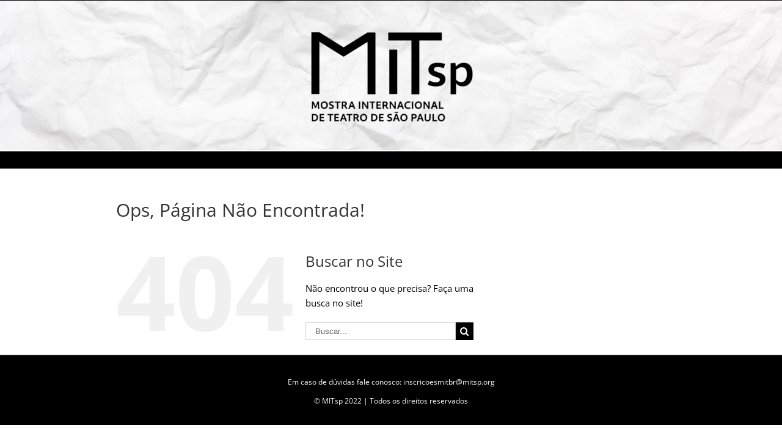

--- FILE ---
content_type: text/css
request_url: https://inscricoes.mitsp.org/wp-content/themes/MITSP2108/style.css?ver=6.0.11
body_size: 63
content:
/*

Theme Name: MITSP-2018

Description: Child theme for Avada theme

Author: ThemeFusion

Author URI: https://theme-fusion.com

Template: Avada

Version: 1.0.0

Text Domain:  MITSP

*/




--- FILE ---
content_type: application/javascript
request_url: https://inscricoes.mitsp.org/wp-content/plugins/mitsp-forms/assets/js/frontend.js?ver=1.6.2
body_size: 5526
content:
window.jQuery(function ($) {
  var config = window.mitsp_forms_frontend_ajax_data;

  if (!config) return;
  if ( ! window.wplf ) return;

  var class_field_invalid = 'field-invalid';
  var loader = null;

  // add honeypot (anti-spam)
  $('.libre-form').each(function () {
    var $form = $(this);
    add_honeypot_field($form);
    $form.find('.form-content').show();

    if (!loader) {
      loader = $('<div/>');
      loader.addClass('libre-form-page-loader');

      loader.css({
        position: 'fixed',
        top: 0,
        left: 0,
        right: 0,
        bottom: 0,
        background: 'rgba(0,0,0,.9)',
        zIndex: 99999999,
        display: 'none',
        flexDirection: 'column',
        alignItems: 'center',
        justifyContent: 'center',
      })

      var message = $form.find('.form-waiting-message');
      var spinner = $('<div>Carregando...</div>');

      spinner.addClass('form-loader')

      if (message.length == 0) {
        message = $('<div/>')
        message.addClass('form-waiting-message');
        message.text('Por favor aguarde, enquanto o formulário está sendo enviado. Isso pode demorar vários minutos.');
      }

      message.css({
        color: 'white',
        fontSize: '20px',
        maxWidth: '600px',
        textAlign: 'center',
      })

      loader.append(spinner)
      loader.append(message[0]);

      $(document.body).append(loader);
    }
  });

  // textarea character count
  $('.libre-form .form-content textarea[maxlength][data-char-counter]').each(function () {
    var el = this;
    var $el = $(el);
    var max_length = +el.maxLength;
    var $parent = $el.parent();
    var $hint = $parent.find('.input-hint');
    var default_text = $hint.html();
    var hint_template_remaining = default_text + ' Você ainda pode digitar {remaining} {word}.';
    var hint_template_limit_exceeded = default_text + ' Limite máximo atingido!';
    var warning_point = 0.25; // 25%
    var default_color = '';
    var orange_color = '#F39C12';
    var red_color = '#E74C3C';
    var focused = false;

    if (0 === $hint.length) return;

    $el.on('keyup', function () {
      var length = el.value.length;
      var hint_content = '';
      var warning_value = max_length * warning_point;
      var color = default_color;

      if ( length > 0 ) {
        var remaining = max_length - length;

        if (remaining > 0) {
          hint_content = hint_template_remaining.replace('{remaining}', remaining);
          hint_content = hint_content.replace('{word}', remaining > 1 ? 'caracteres' : 'caractere');
          color = (remaining <= warning_value) ? orange_color : default_color;
        } else {
          hint_content = hint_template_limit_exceeded;
          color = red_color;
        }
      } else {
        hint_content = default_text;
      }

      $hint.css('color', color);
      $hint.html(hint_content);
    });
  });

  // remove field-invalid class when input changes
  $('.form-content select, .form-content input, .form-content textarea')
    .on('change', '.field-invalid', function () {
      $(this).removeClass('field-invalid')
    });

  // sending form indicator
  var $form = $('.libre-form .form-content').parent();
  var $submit_button = $('.libre-form .form-content button[type=submit]');
  var $submit_button_label = $submit_button.find('.button-label');
  var default_label = $submit_button_label.html();
  var loading_label = $submit_button.data('loading-label');

  window.wplf.successCallbacks.push(function () {
    show_loader(false);
    scrollTo('.wplf-success', 128);
  });

  window.wplf.errorCallbacks.push(function (response) {
    show_loader(false);
    $submit_button.prop('disabled', false);
    $submit_button_label.html(default_label);
    $form.find('.loading-text').remove();

    console.error(response);

    // remove field-invalid class when input is invalid
    if (response.invalid_files) {
      response.invalid_files.type.forEach(invalidate_field);
      response.invalid_files.size.forEach(invalidate_field);
    }

    scrollTo('.wplf-error', 64, 300);
  });

  $form.on('submit', function () {
    if ( this.checkValidity && this.checkValidity() ) {
      $submit_button.prop('disabled', true);
      if (loading_label) $submit_button_label.html(loading_label);
      show_loader(true);
      $('.' + class_field_invalid).removeClass(class_field_invalid);
    }
  });

  // show forms when ready
  $('.libre-form').each(function () {
    var $form = $(this);
    $form.find('.form-content').show();
  });

  // helpers
  function invalidate_field ( item ) {
    if (!item.key) return;
    var selector = '[name="' + item.key + '"]';
    $(selector).addClass(class_field_invalid);
    console.log('invalidate field ' + item.key);
  }

  function scrollTo (targetSelector, offset, duration) {
    duration = duration || 500;
    offset = offset || 32;
    var $target = $(targetSelector).first();

    if (0 === $target.length) return;

    $( [ document.documentElement, document.body ] ).animate({
      scrollTop: $target.offset().top - offset
    }, duration);
  }

  function add_honeypot_field ($form) {
    var $honeypot = $(document.createElement('input'));

    $honeypot.attr('type', 'text');
    $honeypot.attr('autocomplete', 'off');
    $honeypot.css({
      position: 'absolute',
      left: '-99990px'
    });
    $honeypot.attr('name', config.honeypot_field);
    $honeypot.val('');

    $form.append($honeypot);
  }

  function show_loader (flag) {
    if (!loader) return;
    flag = typeof flag == 'undefined' ? true : !!flag;
    if (flag) {
      loader.css({ display: 'flex' });
    } else {
      loader.css({ display: 'none' });
    }
  }
});

